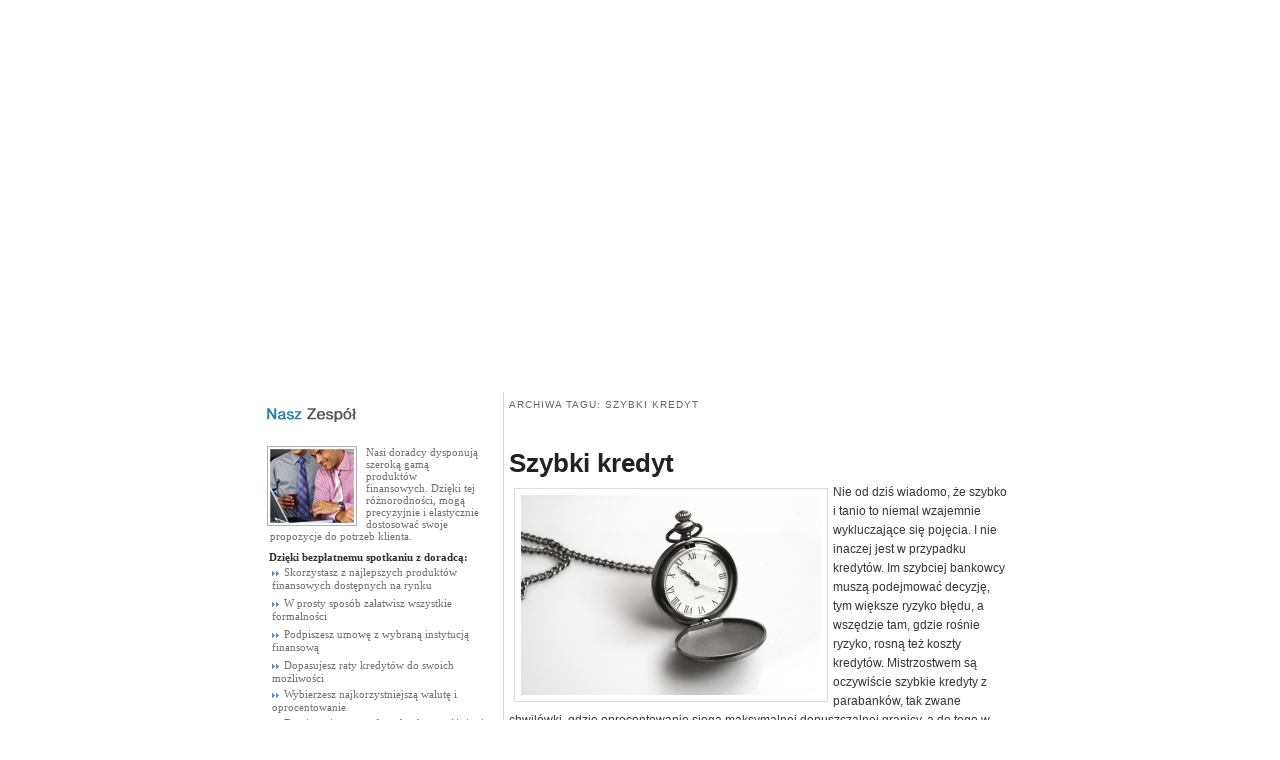

--- FILE ---
content_type: text/html; charset=UTF-8
request_url: https://www.kredyty.biz.pl/tag/szybki-kredyt/
body_size: 32217
content:
<!DOCTYPE html>
<!--[if IE 6]>
<html id="ie6" lang="pl-PL">
<![endif]-->
<!--[if IE 7]>
<html id="ie7" lang="pl-PL">
<![endif]-->
<!--[if IE 8]>
<html id="ie8" lang="pl-PL">
<![endif]-->
<!--[if !(IE 6) | !(IE 7) | !(IE 8)  ]><!-->
<html lang="pl-PL">
<!--<![endif]-->
<head>
<meta charset="UTF-8" />
<meta name="viewport" content="width=device-width" />

<link rel="profile" href="https://gmpg.org/xfn/11" />
<link rel="stylesheet" type="text/css" media="all" href="https://www.kredyty.biz.pl/wp-content/themes/kredyty/style.css" />
<link rel="pingback" href="https://www.kredyty.biz.pl/xmlrpc.php" />
<!--[if lt IE 9]>
<script src="https://www.kredyty.biz.pl/wp-content/themes/twentyeleven/js/html5.js" type="text/javascript"></script>
<![endif]-->
<meta name='robots' content='index, follow, max-image-preview:large, max-snippet:-1, max-video-preview:-1' />

	<!-- This site is optimized with the Yoast SEO plugin v23.2 - https://yoast.com/wordpress/plugins/seo/ -->
	<title>szybki kredyt - kredyty.biz.pl</title>
	<link rel="canonical" href="https://www.kredyty.biz.pl/tag/szybki-kredyt/" />
	<meta property="og:locale" content="pl_PL" />
	<meta property="og:type" content="article" />
	<meta property="og:title" content="szybki kredyt - kredyty.biz.pl" />
	<meta property="og:url" content="https://www.kredyty.biz.pl/tag/szybki-kredyt/" />
	<meta property="og:site_name" content="kredyty.biz.pl" />
	<meta name="twitter:card" content="summary_large_image" />
	<script type="application/ld+json" class="yoast-schema-graph">{"@context":"https://schema.org","@graph":[{"@type":"CollectionPage","@id":"https://www.kredyty.biz.pl/tag/szybki-kredyt/","url":"https://www.kredyty.biz.pl/tag/szybki-kredyt/","name":"szybki kredyt - kredyty.biz.pl","isPartOf":{"@id":"https://www.kredyty.biz.pl/#website"},"breadcrumb":{"@id":"https://www.kredyty.biz.pl/tag/szybki-kredyt/#breadcrumb"},"inLanguage":"pl-PL"},{"@type":"BreadcrumbList","@id":"https://www.kredyty.biz.pl/tag/szybki-kredyt/#breadcrumb","itemListElement":[{"@type":"ListItem","position":1,"name":"Strona główna","item":"https://www.kredyty.biz.pl/"},{"@type":"ListItem","position":2,"name":"szybki kredyt"}]},{"@type":"WebSite","@id":"https://www.kredyty.biz.pl/#website","url":"https://www.kredyty.biz.pl/","name":"kredyty.biz.pl","description":"","potentialAction":[{"@type":"SearchAction","target":{"@type":"EntryPoint","urlTemplate":"https://www.kredyty.biz.pl/?s={search_term_string}"},"query-input":"required name=search_term_string"}],"inLanguage":"pl-PL"}]}</script>
	<!-- / Yoast SEO plugin. -->


<link rel="alternate" type="application/rss+xml" title="kredyty.biz.pl &raquo; Kanał z wpisami" href="https://www.kredyty.biz.pl/feed/" />
<link rel="alternate" type="application/rss+xml" title="kredyty.biz.pl &raquo; Kanał z komentarzami" href="https://www.kredyty.biz.pl/comments/feed/" />
<link rel="alternate" type="application/rss+xml" title="kredyty.biz.pl &raquo; Kanał z wpisami otagowanymi jako szybki kredyt" href="https://www.kredyty.biz.pl/tag/szybki-kredyt/feed/" />
<script type="text/javascript">
/* <![CDATA[ */
window._wpemojiSettings = {"baseUrl":"https:\/\/s.w.org\/images\/core\/emoji\/15.0.3\/72x72\/","ext":".png","svgUrl":"https:\/\/s.w.org\/images\/core\/emoji\/15.0.3\/svg\/","svgExt":".svg","source":{"concatemoji":"https:\/\/www.kredyty.biz.pl\/wp-includes\/js\/wp-emoji-release.min.js?ver=6.6.4"}};
/*! This file is auto-generated */
!function(i,n){var o,s,e;function c(e){try{var t={supportTests:e,timestamp:(new Date).valueOf()};sessionStorage.setItem(o,JSON.stringify(t))}catch(e){}}function p(e,t,n){e.clearRect(0,0,e.canvas.width,e.canvas.height),e.fillText(t,0,0);var t=new Uint32Array(e.getImageData(0,0,e.canvas.width,e.canvas.height).data),r=(e.clearRect(0,0,e.canvas.width,e.canvas.height),e.fillText(n,0,0),new Uint32Array(e.getImageData(0,0,e.canvas.width,e.canvas.height).data));return t.every(function(e,t){return e===r[t]})}function u(e,t,n){switch(t){case"flag":return n(e,"\ud83c\udff3\ufe0f\u200d\u26a7\ufe0f","\ud83c\udff3\ufe0f\u200b\u26a7\ufe0f")?!1:!n(e,"\ud83c\uddfa\ud83c\uddf3","\ud83c\uddfa\u200b\ud83c\uddf3")&&!n(e,"\ud83c\udff4\udb40\udc67\udb40\udc62\udb40\udc65\udb40\udc6e\udb40\udc67\udb40\udc7f","\ud83c\udff4\u200b\udb40\udc67\u200b\udb40\udc62\u200b\udb40\udc65\u200b\udb40\udc6e\u200b\udb40\udc67\u200b\udb40\udc7f");case"emoji":return!n(e,"\ud83d\udc26\u200d\u2b1b","\ud83d\udc26\u200b\u2b1b")}return!1}function f(e,t,n){var r="undefined"!=typeof WorkerGlobalScope&&self instanceof WorkerGlobalScope?new OffscreenCanvas(300,150):i.createElement("canvas"),a=r.getContext("2d",{willReadFrequently:!0}),o=(a.textBaseline="top",a.font="600 32px Arial",{});return e.forEach(function(e){o[e]=t(a,e,n)}),o}function t(e){var t=i.createElement("script");t.src=e,t.defer=!0,i.head.appendChild(t)}"undefined"!=typeof Promise&&(o="wpEmojiSettingsSupports",s=["flag","emoji"],n.supports={everything:!0,everythingExceptFlag:!0},e=new Promise(function(e){i.addEventListener("DOMContentLoaded",e,{once:!0})}),new Promise(function(t){var n=function(){try{var e=JSON.parse(sessionStorage.getItem(o));if("object"==typeof e&&"number"==typeof e.timestamp&&(new Date).valueOf()<e.timestamp+604800&&"object"==typeof e.supportTests)return e.supportTests}catch(e){}return null}();if(!n){if("undefined"!=typeof Worker&&"undefined"!=typeof OffscreenCanvas&&"undefined"!=typeof URL&&URL.createObjectURL&&"undefined"!=typeof Blob)try{var e="postMessage("+f.toString()+"("+[JSON.stringify(s),u.toString(),p.toString()].join(",")+"));",r=new Blob([e],{type:"text/javascript"}),a=new Worker(URL.createObjectURL(r),{name:"wpTestEmojiSupports"});return void(a.onmessage=function(e){c(n=e.data),a.terminate(),t(n)})}catch(e){}c(n=f(s,u,p))}t(n)}).then(function(e){for(var t in e)n.supports[t]=e[t],n.supports.everything=n.supports.everything&&n.supports[t],"flag"!==t&&(n.supports.everythingExceptFlag=n.supports.everythingExceptFlag&&n.supports[t]);n.supports.everythingExceptFlag=n.supports.everythingExceptFlag&&!n.supports.flag,n.DOMReady=!1,n.readyCallback=function(){n.DOMReady=!0}}).then(function(){return e}).then(function(){var e;n.supports.everything||(n.readyCallback(),(e=n.source||{}).concatemoji?t(e.concatemoji):e.wpemoji&&e.twemoji&&(t(e.twemoji),t(e.wpemoji)))}))}((window,document),window._wpemojiSettings);
/* ]]> */
</script>
<style id='wp-emoji-styles-inline-css' type='text/css'>

	img.wp-smiley, img.emoji {
		display: inline !important;
		border: none !important;
		box-shadow: none !important;
		height: 1em !important;
		width: 1em !important;
		margin: 0 0.07em !important;
		vertical-align: -0.1em !important;
		background: none !important;
		padding: 0 !important;
	}
</style>
<link rel='stylesheet' id='wp-block-library-css' href='https://www.kredyty.biz.pl/wp-includes/css/dist/block-library/style.min.css?ver=6.6.4' type='text/css' media='all' />
<style id='classic-theme-styles-inline-css' type='text/css'>
/*! This file is auto-generated */
.wp-block-button__link{color:#fff;background-color:#32373c;border-radius:9999px;box-shadow:none;text-decoration:none;padding:calc(.667em + 2px) calc(1.333em + 2px);font-size:1.125em}.wp-block-file__button{background:#32373c;color:#fff;text-decoration:none}
</style>
<style id='global-styles-inline-css' type='text/css'>
:root{--wp--preset--aspect-ratio--square: 1;--wp--preset--aspect-ratio--4-3: 4/3;--wp--preset--aspect-ratio--3-4: 3/4;--wp--preset--aspect-ratio--3-2: 3/2;--wp--preset--aspect-ratio--2-3: 2/3;--wp--preset--aspect-ratio--16-9: 16/9;--wp--preset--aspect-ratio--9-16: 9/16;--wp--preset--color--black: #000000;--wp--preset--color--cyan-bluish-gray: #abb8c3;--wp--preset--color--white: #ffffff;--wp--preset--color--pale-pink: #f78da7;--wp--preset--color--vivid-red: #cf2e2e;--wp--preset--color--luminous-vivid-orange: #ff6900;--wp--preset--color--luminous-vivid-amber: #fcb900;--wp--preset--color--light-green-cyan: #7bdcb5;--wp--preset--color--vivid-green-cyan: #00d084;--wp--preset--color--pale-cyan-blue: #8ed1fc;--wp--preset--color--vivid-cyan-blue: #0693e3;--wp--preset--color--vivid-purple: #9b51e0;--wp--preset--gradient--vivid-cyan-blue-to-vivid-purple: linear-gradient(135deg,rgba(6,147,227,1) 0%,rgb(155,81,224) 100%);--wp--preset--gradient--light-green-cyan-to-vivid-green-cyan: linear-gradient(135deg,rgb(122,220,180) 0%,rgb(0,208,130) 100%);--wp--preset--gradient--luminous-vivid-amber-to-luminous-vivid-orange: linear-gradient(135deg,rgba(252,185,0,1) 0%,rgba(255,105,0,1) 100%);--wp--preset--gradient--luminous-vivid-orange-to-vivid-red: linear-gradient(135deg,rgba(255,105,0,1) 0%,rgb(207,46,46) 100%);--wp--preset--gradient--very-light-gray-to-cyan-bluish-gray: linear-gradient(135deg,rgb(238,238,238) 0%,rgb(169,184,195) 100%);--wp--preset--gradient--cool-to-warm-spectrum: linear-gradient(135deg,rgb(74,234,220) 0%,rgb(151,120,209) 20%,rgb(207,42,186) 40%,rgb(238,44,130) 60%,rgb(251,105,98) 80%,rgb(254,248,76) 100%);--wp--preset--gradient--blush-light-purple: linear-gradient(135deg,rgb(255,206,236) 0%,rgb(152,150,240) 100%);--wp--preset--gradient--blush-bordeaux: linear-gradient(135deg,rgb(254,205,165) 0%,rgb(254,45,45) 50%,rgb(107,0,62) 100%);--wp--preset--gradient--luminous-dusk: linear-gradient(135deg,rgb(255,203,112) 0%,rgb(199,81,192) 50%,rgb(65,88,208) 100%);--wp--preset--gradient--pale-ocean: linear-gradient(135deg,rgb(255,245,203) 0%,rgb(182,227,212) 50%,rgb(51,167,181) 100%);--wp--preset--gradient--electric-grass: linear-gradient(135deg,rgb(202,248,128) 0%,rgb(113,206,126) 100%);--wp--preset--gradient--midnight: linear-gradient(135deg,rgb(2,3,129) 0%,rgb(40,116,252) 100%);--wp--preset--font-size--small: 13px;--wp--preset--font-size--medium: 20px;--wp--preset--font-size--large: 36px;--wp--preset--font-size--x-large: 42px;--wp--preset--spacing--20: 0.44rem;--wp--preset--spacing--30: 0.67rem;--wp--preset--spacing--40: 1rem;--wp--preset--spacing--50: 1.5rem;--wp--preset--spacing--60: 2.25rem;--wp--preset--spacing--70: 3.38rem;--wp--preset--spacing--80: 5.06rem;--wp--preset--shadow--natural: 6px 6px 9px rgba(0, 0, 0, 0.2);--wp--preset--shadow--deep: 12px 12px 50px rgba(0, 0, 0, 0.4);--wp--preset--shadow--sharp: 6px 6px 0px rgba(0, 0, 0, 0.2);--wp--preset--shadow--outlined: 6px 6px 0px -3px rgba(255, 255, 255, 1), 6px 6px rgba(0, 0, 0, 1);--wp--preset--shadow--crisp: 6px 6px 0px rgba(0, 0, 0, 1);}:where(.is-layout-flex){gap: 0.5em;}:where(.is-layout-grid){gap: 0.5em;}body .is-layout-flex{display: flex;}.is-layout-flex{flex-wrap: wrap;align-items: center;}.is-layout-flex > :is(*, div){margin: 0;}body .is-layout-grid{display: grid;}.is-layout-grid > :is(*, div){margin: 0;}:where(.wp-block-columns.is-layout-flex){gap: 2em;}:where(.wp-block-columns.is-layout-grid){gap: 2em;}:where(.wp-block-post-template.is-layout-flex){gap: 1.25em;}:where(.wp-block-post-template.is-layout-grid){gap: 1.25em;}.has-black-color{color: var(--wp--preset--color--black) !important;}.has-cyan-bluish-gray-color{color: var(--wp--preset--color--cyan-bluish-gray) !important;}.has-white-color{color: var(--wp--preset--color--white) !important;}.has-pale-pink-color{color: var(--wp--preset--color--pale-pink) !important;}.has-vivid-red-color{color: var(--wp--preset--color--vivid-red) !important;}.has-luminous-vivid-orange-color{color: var(--wp--preset--color--luminous-vivid-orange) !important;}.has-luminous-vivid-amber-color{color: var(--wp--preset--color--luminous-vivid-amber) !important;}.has-light-green-cyan-color{color: var(--wp--preset--color--light-green-cyan) !important;}.has-vivid-green-cyan-color{color: var(--wp--preset--color--vivid-green-cyan) !important;}.has-pale-cyan-blue-color{color: var(--wp--preset--color--pale-cyan-blue) !important;}.has-vivid-cyan-blue-color{color: var(--wp--preset--color--vivid-cyan-blue) !important;}.has-vivid-purple-color{color: var(--wp--preset--color--vivid-purple) !important;}.has-black-background-color{background-color: var(--wp--preset--color--black) !important;}.has-cyan-bluish-gray-background-color{background-color: var(--wp--preset--color--cyan-bluish-gray) !important;}.has-white-background-color{background-color: var(--wp--preset--color--white) !important;}.has-pale-pink-background-color{background-color: var(--wp--preset--color--pale-pink) !important;}.has-vivid-red-background-color{background-color: var(--wp--preset--color--vivid-red) !important;}.has-luminous-vivid-orange-background-color{background-color: var(--wp--preset--color--luminous-vivid-orange) !important;}.has-luminous-vivid-amber-background-color{background-color: var(--wp--preset--color--luminous-vivid-amber) !important;}.has-light-green-cyan-background-color{background-color: var(--wp--preset--color--light-green-cyan) !important;}.has-vivid-green-cyan-background-color{background-color: var(--wp--preset--color--vivid-green-cyan) !important;}.has-pale-cyan-blue-background-color{background-color: var(--wp--preset--color--pale-cyan-blue) !important;}.has-vivid-cyan-blue-background-color{background-color: var(--wp--preset--color--vivid-cyan-blue) !important;}.has-vivid-purple-background-color{background-color: var(--wp--preset--color--vivid-purple) !important;}.has-black-border-color{border-color: var(--wp--preset--color--black) !important;}.has-cyan-bluish-gray-border-color{border-color: var(--wp--preset--color--cyan-bluish-gray) !important;}.has-white-border-color{border-color: var(--wp--preset--color--white) !important;}.has-pale-pink-border-color{border-color: var(--wp--preset--color--pale-pink) !important;}.has-vivid-red-border-color{border-color: var(--wp--preset--color--vivid-red) !important;}.has-luminous-vivid-orange-border-color{border-color: var(--wp--preset--color--luminous-vivid-orange) !important;}.has-luminous-vivid-amber-border-color{border-color: var(--wp--preset--color--luminous-vivid-amber) !important;}.has-light-green-cyan-border-color{border-color: var(--wp--preset--color--light-green-cyan) !important;}.has-vivid-green-cyan-border-color{border-color: var(--wp--preset--color--vivid-green-cyan) !important;}.has-pale-cyan-blue-border-color{border-color: var(--wp--preset--color--pale-cyan-blue) !important;}.has-vivid-cyan-blue-border-color{border-color: var(--wp--preset--color--vivid-cyan-blue) !important;}.has-vivid-purple-border-color{border-color: var(--wp--preset--color--vivid-purple) !important;}.has-vivid-cyan-blue-to-vivid-purple-gradient-background{background: var(--wp--preset--gradient--vivid-cyan-blue-to-vivid-purple) !important;}.has-light-green-cyan-to-vivid-green-cyan-gradient-background{background: var(--wp--preset--gradient--light-green-cyan-to-vivid-green-cyan) !important;}.has-luminous-vivid-amber-to-luminous-vivid-orange-gradient-background{background: var(--wp--preset--gradient--luminous-vivid-amber-to-luminous-vivid-orange) !important;}.has-luminous-vivid-orange-to-vivid-red-gradient-background{background: var(--wp--preset--gradient--luminous-vivid-orange-to-vivid-red) !important;}.has-very-light-gray-to-cyan-bluish-gray-gradient-background{background: var(--wp--preset--gradient--very-light-gray-to-cyan-bluish-gray) !important;}.has-cool-to-warm-spectrum-gradient-background{background: var(--wp--preset--gradient--cool-to-warm-spectrum) !important;}.has-blush-light-purple-gradient-background{background: var(--wp--preset--gradient--blush-light-purple) !important;}.has-blush-bordeaux-gradient-background{background: var(--wp--preset--gradient--blush-bordeaux) !important;}.has-luminous-dusk-gradient-background{background: var(--wp--preset--gradient--luminous-dusk) !important;}.has-pale-ocean-gradient-background{background: var(--wp--preset--gradient--pale-ocean) !important;}.has-electric-grass-gradient-background{background: var(--wp--preset--gradient--electric-grass) !important;}.has-midnight-gradient-background{background: var(--wp--preset--gradient--midnight) !important;}.has-small-font-size{font-size: var(--wp--preset--font-size--small) !important;}.has-medium-font-size{font-size: var(--wp--preset--font-size--medium) !important;}.has-large-font-size{font-size: var(--wp--preset--font-size--large) !important;}.has-x-large-font-size{font-size: var(--wp--preset--font-size--x-large) !important;}
:where(.wp-block-post-template.is-layout-flex){gap: 1.25em;}:where(.wp-block-post-template.is-layout-grid){gap: 1.25em;}
:where(.wp-block-columns.is-layout-flex){gap: 2em;}:where(.wp-block-columns.is-layout-grid){gap: 2em;}
:root :where(.wp-block-pullquote){font-size: 1.5em;line-height: 1.6;}
</style>
<link rel='stylesheet' id='widgetopts-styles-css' href='https://www.kredyty.biz.pl/wp-content/plugins/widget-options/assets/css/widget-options.css?ver=4.0.6.1' type='text/css' media='all' />
<link rel="https://api.w.org/" href="https://www.kredyty.biz.pl/wp-json/" /><link rel="alternate" title="JSON" type="application/json" href="https://www.kredyty.biz.pl/wp-json/wp/v2/tags/28" /><link rel="EditURI" type="application/rsd+xml" title="RSD" href="https://www.kredyty.biz.pl/xmlrpc.php?rsd" />
<meta name="generator" content="WordPress 6.6.4" />
<style type="text/css" id="custom-background-css">
body.custom-background { background-color: #ffffff; }
</style>
	</head>

<body data-rsssl=1 class="archive tag tag-szybki-kredyt tag-28 custom-background single-author two-column left-sidebar">
<div id="page" class="hfeed">
	<header id="branding" role="banner">
			

			<object classid="clsid:D27CDB6E-AE6D-11cf-96B8-444553540000" codebase="http://download.macromedia.com/pub/shockwave/cabs/flash/swflash.cab#version=6,0,29,0" width="776" height="345">
    <param name="movie" value="/flash/header.swf">
    <param name="quality" value="high">
	<param name="menu" value="false">
    <embed src="/flash/header.swf" quality="high" menu="false" pluginspage="http://www.macromedia.com/go/getflashplayer" type="application/x-shockwave-flash" width="776" height="345"></embed>
  </object>
  
			
	

			
	</header><!-- #branding -->


	<div id="main">

		<section id="primary">
			<div id="content" role="main">

			
				<header class="page-header">
					<h1 class="page-title">Archiwa tagu: <span>szybki kredyt</span></h1>

									</header>

				
								
					
	<article id="post-70" class="post-70 post type-post status-publish format-standard hentry category-kredyty tag-kredyty-bez-bik tag-kredyty-gotowkowe tag-szybki-kredyt">
		<header class="entry-header">
						<h1 class="entry-title"><a href="https://www.kredyty.biz.pl/szybki-kredyt/" title="" rel="bookmark">Szybki kredyt</a></h1>
			
			

			
		</header><!-- .entry-header -->

				<div class="entry-content">
			<p><a href="https://www.kredyty.biz.pl/wp-content/uploads/2012/06/zegarek.jpg"><img fetchpriority="high" decoding="async" class="alignleft  wp-image-72" style="margin: 5px;" title="zegarek" src="https://www.kredyty.biz.pl/wp-content/uploads/2012/06/zegarek.jpg" alt="" width="300" height="200" /></a>Nie od dziś wiadomo, że szybko i tanio to niemal wzajemnie wykluczające się pojęcia. I nie inaczej jest w przypadku kredytów. Im szybciej bankowcy muszą podejmować decyzję, tym większe ryzyko błędu, a wszędzie tam, gdzie rośnie ryzyko, rosną też koszty kredytów. Mistrzostwem są oczywiście szybkie kredyty z parabanków, tak zwane chwilówki, gdzie oprocentowanie sięga maksymalnej dopuszczalnej granicy, a do tego w umowie może być zapisanych nawet kilkadziesiąt dodatkowych opłat. Są to jednak przypadki skrajne i tak naprawdę przede wszystkim nie mówimy o kredytach, bo tych mogą udzielić wyłącznie banki, ale o pożyczkach.<br />
Szybkie kredyty bankowe można dostać w kwadrans. Taki czas osiągali pracownicy Lukas Banku, dziś Credit Agricole. W innych bankach pośpiech nie był aż taki duży, ale jeśli chodzi o kredyty gotówkowe to 24 godziny to realny czas oczekiwania. Nieco dłużej poczekamy na decyzje w sprawie kredytów hipotecznych, choć tu od decyzji do sfinalizowania umowy droga jeszcze daleka i nie czas jest tu czynnikiem decydującym.<br />
W niektórych bankach jeszcze wciąż musimy czekać nawet dwa tygodnie na rozpatrzenie wniosku o pięć tysięcy kredytu albo minimalny nawet limit zadłużenia w koncie. Zwłaszcza ten ostatni przykład wydaje się dość absurdalny, bo żeby taki kredyt przyznać zazwyczaj banki jedynie sprawdzają historię rachunku, a czasem bazę BIK, choć to nie zawsze.<br />
Zresztą szybkie kredyty zawsze gdzieś tam kojarzą się nam właśnie z kredytami bez BIK. Oferta tych ostatnich jest dość skromna. Zazwyczaj jednak bank podpiera się danymi na temat naszej wiarygodności kredytowej, a nie ma żadnego banku, który by w ofercie miał wyłącznie szybkie kredyty. Jeśli już są to stanowią jeden, niezbyt zresztą chętnie reklamowany produkt, ponieważ dochody z nich niewielkie, a ryzyko spore. Zazwyczaj takiego rodzaju szybkie kredyty opiewają na niewielkie kwoty. W zależności od banku może to być do 5 tysięcy złotych, choć z reguły dostaniemy połowę tego. Oczywiście, bank nie poprzestaje na tym- jakieś zabezpieczenia trzeba mieć, więc tu zazwyczaj stosuje się ubezpieczenia, jako najpewniejsze. Po kredyty na takie małe kwoty zresztą do banków chodzimy raczej rzadko. Jeśli już zaciągamy kredyt to wolimy większy, nie tak szybki, ale tańszy, a więc dla nas bezpieczniejszy, a też fajnie, jak zostanie nam z niego trochę gotówki do wydania.</p>
					</div><!-- .entry-content -->
		
		<footer class="entry-meta">
												<span class="cat-links">
				<span class="entry-utility-prep entry-utility-prep-cat-links">Zaszufladkowano do kategorii</span> <a href="https://www.kredyty.biz.pl/kat/kredyty/" rel="category tag">Kredyty</a>			</span>
								
							<span class="tag-links">
				<span class="entry-utility-prep entry-utility-prep-tag-links">Otagowano</span> <a href="https://www.kredyty.biz.pl/tag/kredyty-bez-bik/" rel="tag">kredyty bez BIK</a>, <a href="https://www.kredyty.biz.pl/tag/kredyty-gotowkowe/" rel="tag">kredyty gotówkowe</a>, <a href="https://www.kredyty.biz.pl/tag/szybki-kredyt/" rel="tag">szybki kredyt</a>			</span>
									<br/>
<span style="float:right;"><a href="https://www.kredyty.biz.pl/szybki-kredyt/" title="" rel="bookmark">Zobacz więcej</a></span>
		

			
		</footer><!-- #entry-meta -->
	</article><!-- #post-70 -->

				
				
			
			</div><!-- #content -->
		</section><!-- #primary -->

		<div id="secondary" class="widget-area" role="complementary">
			
											<div style=" margin-left:24px; margin-top:15px "><img src="/images/2_w1.gif" alt=""></div>
								<div style=" margin-left:25px; margin-top:17px "><img align="left" src="/images/3_p2.jpg" style="margin-right:9px " alt="">										
								<div class="s2" style=" margin-left:3px; margin-top:17px; margin-right:10px; line-height:12px ">Nasi doradcy dysponują szeroką gamą produktów finansowych. Dzięki tej różnorodności, mogą precyzyjnie i elastycznie dostosować swoje propozycje do potrzeb klienta.</div>

														<div class="b1" style=" margin-left:2px; margin-top:9px; margin-right:15px; line-height:12px "><strong>Dzięki bezpłatnemu spotkaniu z doradcą:</strong></div>
											<div class="s2" style="margin-left:5px; margin-top:3px "><img border="0" src="/images/z5.gif" alt="" style="margin-right:5px ">Skorzystasz z najlepszych produktów finansowych dostępnych na rynku</div>
											<div class="s2" style="margin-left:5px; margin-top:5px "><img border="0" src="/images/z5.gif" alt="" style="margin-right:5px ">W prosty sposób załatwisz wszystkie formalności</div>
											<div class="s2" style="margin-left:5px; margin-top:5px "><img border="0" src="/images/z5.gif" alt="" style="margin-right:5px ">Podpiszesz umowę z wybraną instytucją finansową</div>
											<div class="s2" style="margin-left:5px; margin-top:5px "><img border="0" src="/images/z5.gif" alt="" style="margin-right:5px ">Dopasujesz raty kredytów do swoich możliwości</div>
											<div class="s2" style="margin-left:5px; margin-top:3px "><img border="0" src="/images/z5.gif" alt="" style="margin-right:5px ">Wybierzesz najkorzystniejszą walutę i oprocentowanie</div>
											<div class="s2" style="margin-left:5px; margin-top:3px "><img border="0" src="/images/z5.gif" alt="" style="margin-right:5px ">Dowiesz się czym oferty bankowe różnią się od siebie</div>
																</div>
																
								<div class="b1" style="margin-left:27px; margin-top:6px "><strong><a class="b1" href="onas.html">więcej</a></strong><img src="/images/z7.gif" style=" margin-left:3px " alt=""></div>
								<div style=" margin-left:0px; margin-top:12px "><img src="/images/1_line.gif" alt=""></div>
								<div style="margin-top:20px;color:#000000;"><strong>Zobacz również:</strong><br> 
								
								<a href="http://www.leonis.pl/" class="s2">Kredyty</a><br>  
								
							  
								
								 </div>
								<div style=" margin-left:25px; margin-top:17px "><img align="left" src="/images/4_p3.jpg" style="margin-right:9px " alt="">
								<div class="s2" style=" margin-left:7px; margin-top:17px; margin-right:15px; line-height:12px ">Wybraliśmy metodę pracy, polegająca na docieraniu do klientów w ich własnym środowisku - w domu lub biurze. Dzięki temu nasz Doradca staje się Osobistym przewodnikiem. Przedstawia swoją ofertę i załatwia wszelkie formalności bez zbędnego absorbowania klienta, oszczędzając jego czas. Dla klienta nasza opieka jest bezpłatna - nie ponosi on żadnych dodatkowych kosztów z tytułu korzystania z naszego pośrednictwa.</div>
							

							</div>
							
										
			<aside id="categories-2" class="widget widget_categories"><h3 class="widget-title">Kategorie</h3>
			<ul>
					<li class="cat-item cat-item-1"><a href="https://www.kredyty.biz.pl/kat/finanse/">Finanse</a>
</li>
	<li class="cat-item cat-item-5"><a href="https://www.kredyty.biz.pl/kat/kredyty/">Kredyty</a>
</li>
			</ul>

			</aside><aside id="nav_menu-2" class="widget widget_nav_menu"><h3 class="widget-title">Ważne informacje</h3><div class="menu-seo-podstorny-container"><ul id="menu-seo-podstorny" class="menu"><li id="menu-item-271" class="menu-item menu-item-type-post_type menu-item-object-page menu-item-271"><a href="https://www.kredyty.biz.pl/kredyty-bez-bik-krd/">Kredyty bez BIK i KRD</a></li>
<li id="menu-item-272" class="menu-item menu-item-type-post_type menu-item-object-page menu-item-272"><a href="https://www.kredyty.biz.pl/pozyczka-chwilowka/">Pożyczka chwilówka</a></li>
<li id="menu-item-273" class="menu-item menu-item-type-post_type menu-item-object-page menu-item-273"><a href="https://www.kredyty.biz.pl/nowe-chwilowki-internet/">Nowe chwilówki przez internet</a></li>
<li id="menu-item-274" class="menu-item menu-item-type-post_type menu-item-object-page menu-item-274"><a href="https://www.kredyty.biz.pl/chwilowka-dowod-bez-zaswiadczen/">Chwilówka na dowód bez zaświadczeń</a></li>
</ul></div></aside><aside id="text-2" class="widget widget_text"><h3 class="widget-title">Różne rodzaje zabezpieczeń kredytów.</h3>			<div class="textwidget">Kredyty hipoteczne i gotówkowe, które omówiłem wcześniej, korzystają z dwóch najpopularniejszych modeli zabezpieczenia należności: hipoteki i wynagrodzenia wynikającego ze stosunku pracy. W przypadku hipotecznego jako dodatkowe, a w przypadku kredytów gotówkowych jako podstawowe, można stosować także inne zabezpieczenia wierzytelności.
Najpopularniejszym z pozostałych, a jednocześnie stosowanym od bardzo dawna, bo od czasów banków średniowiecznych, jest poręczenie, czyli usługa żyra. Żyrowanie kredytu polega, ogólnie rzecz biorąc, na tym, że osoba trzecia, niebędąca stroną umowy kredytowej, może stać się jej stroną w przypadku niewywiązania się kredytobiorcy z warunków umowy kredytowej. Prościej mówiąc, jeśli nie spłacimy kredytu, bank będzie domagał się jego spłaty od poręczyciela, czyli osoby, która żyrowała naszą wiarygodność. Oczywiście, dla kredytobiorcy takie rozwiązanie jest bardzo wygodne, ponieważ to żyrant musi się wykazać zdolnością kredytową, natomiast problemem może być znalezienie osoby, która zechciałaby wziąć na swoje barki ciężar naszego kredytu.
Dla banku wartość mogą mieć także patenty lub prawa autorskie. W dzisiejszej praktyce bankowej ich wykorzystanie jest dość częste, aczkolwiek ogranicza się głównie do kredytów dla firm, ponieważ stosunkowo niewiele osób pozostaje cały czas właścicielami swoich praw autorskich lub pokrewnych. Natomiast bardzo często stosuje się jako zabezpieczenie ubezpieczenia różnego rodzaju. Pomijając fakt, że bank, udzielając na przykład kredytu samochodowego, może od nas zażądać wykupu określonego pakietu ubezpieczenia, może także zażądać, abyśmy i my ubezpieczyli się, wykupując polisę na życie i cedując prawa do niej na bank. To powszechna praktyka i dość dobrze sprawdza się w windykacji należności, choć wielu klientów banków jest, delikatnie mówiąc, przeciętnie zadowolonych z tej formy zabezpieczania kredytu.
Poza powyższymi, banki często też korzystają z drobnych zabezpieczeń, na przykład ubezpieczenia kredytu na wypadek utraty pracy albo choroby. Są to jednak środki wspomagające, niestające się nigdy podstawowym zabezpieczeniem, a to głównie ze względu na charakterystykę ich działania lub po prostu zbyt niską kwotę. Zabezpieczenie bowiem musi pokryć całość należności wobec banku, wliczając oczywiście należne odsetki od kredytu. Dlatego mniejsze ubezpieczenia raczej nie mogą stanowić zabezpieczenia dość wysokich kredytów gotówkowych, a tym bardziej hipotecznych, choć w obu przypadkach mogą stanowić dodatkowy atut obniżający cenę podstawową kredytu.</div>
		</aside>			   

						<aside class="widget widget_categories" ><h3 class="widget-title">Partnerzy</h3>		<ul>
				System reklamy Test		</ul>    
		  <br/>
			</aside>
		</div><!-- #secondary .widget-area -->

	</div><!-- #main -->

	<footer id="colophon" role="contentinfo">

			

			<div id="site-generator">
			<nav id="access" role="navigation">
				<h3 class="assistive-text">Główne menu</h3>
								<div class="skip-link"><a class="assistive-text" href="#content" title="Przeskocz do tekstu">Przeskocz do tekstu</a></div>
				<div class="skip-link"><a class="assistive-text" href="#secondary" title="Przeskocz do widgetów">Przeskocz do widgetów</a></div>
								<div class="menu-stopka-container"><ul id="menu-stopka" class="menu"><li id="menu-item-264" class="menu-item menu-item-type-custom menu-item-object-custom menu-item-home menu-item-264"><a href="https://www.kredyty.biz.pl/">Strona główna</a></li>
<li id="menu-item-265" class="menu-item menu-item-type-post_type menu-item-object-page menu-item-265"><a href="https://www.kredyty.biz.pl/kodeks/">Kodeks etyczny</a></li>
<li id="menu-item-266" class="menu-item menu-item-type-post_type menu-item-object-page menu-item-266"><a href="https://www.kredyty.biz.pl/kontakt/">Kontakt</a></li>
<li id="menu-item-267" class="menu-item menu-item-type-post_type menu-item-object-page menu-item-267"><a href="https://www.kredyty.biz.pl/linki/">Linki</a></li>
<li id="menu-item-268" class="menu-item menu-item-type-post_type menu-item-object-page menu-item-268"><a href="https://www.kredyty.biz.pl/onas/">O nas</a></li>
<li id="menu-item-269" class="menu-item menu-item-type-post_type menu-item-object-page menu-item-269"><a href="https://www.kredyty.biz.pl/partnerzy/">Partnerzy</a></li>
<li id="menu-item-270" class="menu-item menu-item-type-post_type menu-item-object-page menu-item-270"><a href="https://www.kredyty.biz.pl/polityka/">Polityka Prywatności</a></li>
</ul></div>			</nav><!-- #access -->
			
			
			
				<div class="s" style="line-height: 14px;  margin-top: -15px;"><script language="JavaScript" type="text/javascript">today=new Date(); y0=today.getFullYear(); </script>Copyright &copy; 2004-<script language="JavaScript" type="text/javascript"> document.write(y0); </script>  <a class="s" target="_blank" href="https://www.kredyty.biz.pl"></a><b>Kredyty.biz.pl</b><br>

                                  <a class="s" href="polityka.html">Polityka Prywatności</a></div>
								 
			</div>
	</footer><!-- #colophon -->
</div><!-- #page -->


</body>
</html>